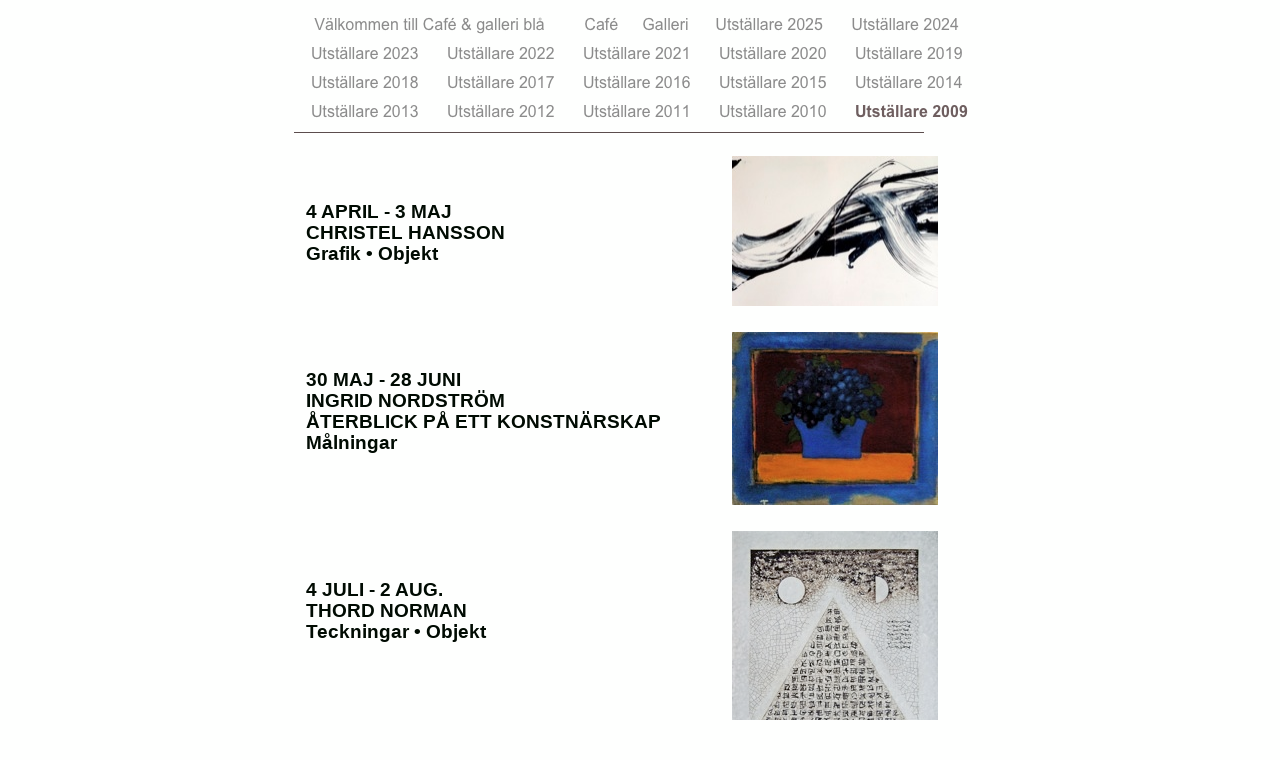

--- FILE ---
content_type: text/html
request_url: http://www.cafegalleribla.se/25BA0749-2F58-44CD-AB7B-FB3881D071E2.html
body_size: 2948
content:
<?xml version="1.0" encoding="UTF-8"?>
<!DOCTYPE html PUBLIC "-//W3C//DTD XHTML 1.0 Transitional//EN" "http://www.w3.org/TR/xhtml1/DTD/xhtml1-transitional.dtd">


<html xmlns="http://www.w3.org/1999/xhtml" xml:lang="sv" lang="sv">
  <head>
    <meta http-equiv="Content-type" content="text/html; charset=UTF-8" />
    <meta name="Generator" content="iWeb 1.1.2" />
    <title>Utställare 2009</title>
    <link rel="stylesheet" type="text/css" media="screen" href="25BA0749-2F58-44CD-AB7B-FB3881D071E2_files/25BA0749-2F58-44CD-AB7B-FB3881D071E2.css" /><script type="text/javascript" src="25BA0749-2F58-44CD-AB7B-FB3881D071E2_files/25BA0749-2F58-44CD-AB7B-FB3881D071E2.js"></script>
  </head>
  <body style="background: #fefffe; margin: 0pt; " onload="onPageLoad();">
    <div style="text-align: center; ">
      <div style="margin-bottom: 0px; margin-left: auto; margin-right: auto; margin-top: 0px; overflow: hidden; position: relative;  background: #fefffe; text-align: left; width: 746px; " id="body_content">
        <div style="float: left; height: 0px; line-height: 0px; margin-left: 0px; position: relative; width: 746px; z-index: 10; " id="header_layer">
          <div style="height: 0px; line-height: 0px; " class="tinyText"> </div>
        </div>
        <div style="height: 133px; margin-left: 0px; position: relative; width: 746px; z-index: 0; " id="nav_layer">
          <div style="height: 0px; line-height: 0px; " class="tinyText"> </div>
          <div style="height: 133px; left: 0px; position: absolute; top: 0px; width: 746px; z-index: 1; " class="graphic_navigationbar_style_default">
            <div style="background: transparent url(25BA0749-2F58-44CD-AB7B-FB3881D071E2_files/navbar_separator_0.png) no-repeat scroll center; height: 29px; left: 301px; position: absolute; top: 10px; width: 11px; z-index: 1; "></div>
            <div style="background: transparent url(25BA0749-2F58-44CD-AB7B-FB3881D071E2_files/navbar_separator_1.png) no-repeat scroll center; height: 29px; left: 359px; position: absolute; top: 10px; width: 11px; z-index: 1; "></div>
            <div style="background: transparent url(25BA0749-2F58-44CD-AB7B-FB3881D071E2_files/navbar_separator_2.png) no-repeat scroll center; height: 29px; left: 432px; position: absolute; top: 10px; width: 11px; z-index: 1; "></div>
            <div style="background: transparent url(25BA0749-2F58-44CD-AB7B-FB3881D071E2_files/navbar_separator_3.png) no-repeat scroll center; height: 29px; left: 568px; position: absolute; top: 10px; width: 11px; z-index: 1; "></div>
            <div style="background: transparent url(25BA0749-2F58-44CD-AB7B-FB3881D071E2_files/navbar_separator_4.png) no-repeat scroll center; height: 29px; left: 164px; position: absolute; top: 39px; width: 10px; z-index: 1; "></div>
            <div style="background: transparent url(25BA0749-2F58-44CD-AB7B-FB3881D071E2_files/navbar_separator_5.png) no-repeat scroll center; height: 29px; left: 300px; position: absolute; top: 39px; width: 10px; z-index: 1; "></div>
            <div style="background: transparent url(25BA0749-2F58-44CD-AB7B-FB3881D071E2_files/navbar_separator_6.png) no-repeat scroll center; height: 29px; left: 436px; position: absolute; top: 39px; width: 10px; z-index: 1; "></div>
            <div style="background: transparent url(25BA0749-2F58-44CD-AB7B-FB3881D071E2_files/navbar_separator_7.png) no-repeat scroll center; height: 29px; left: 572px; position: absolute; top: 39px; width: 10px; z-index: 1; "></div>
            <div style="background: transparent url(25BA0749-2F58-44CD-AB7B-FB3881D071E2_files/navbar_separator_8.png) no-repeat scroll center; height: 29px; left: 164px; position: absolute; top: 68px; width: 10px; z-index: 1; "></div>
            <div style="background: transparent url(25BA0749-2F58-44CD-AB7B-FB3881D071E2_files/navbar_separator_9.png) no-repeat scroll center; height: 29px; left: 300px; position: absolute; top: 68px; width: 10px; z-index: 1; "></div>
            <div style="background: transparent url(25BA0749-2F58-44CD-AB7B-FB3881D071E2_files/navbar_separator_10.png) no-repeat scroll center; height: 29px; left: 436px; position: absolute; top: 68px; width: 10px; z-index: 1; "></div>
            <div style="background: transparent url(25BA0749-2F58-44CD-AB7B-FB3881D071E2_files/navbar_separator_11.png) no-repeat scroll center; height: 29px; left: 572px; position: absolute; top: 68px; width: 10px; z-index: 1; "></div>
            <div style="background: transparent url(25BA0749-2F58-44CD-AB7B-FB3881D071E2_files/navbar_separator_12.png) no-repeat scroll center; height: 29px; left: 164px; position: absolute; top: 97px; width: 10px; z-index: 1; "></div>
            <div style="background: transparent url(25BA0749-2F58-44CD-AB7B-FB3881D071E2_files/navbar_separator_13.png) no-repeat scroll center; height: 29px; left: 300px; position: absolute; top: 97px; width: 10px; z-index: 1; "></div>
            <div style="background: transparent url(25BA0749-2F58-44CD-AB7B-FB3881D071E2_files/navbar_separator_14.png) no-repeat scroll center; height: 29px; left: 436px; position: absolute; top: 97px; width: 10px; z-index: 1; "></div>
            <div style="background: transparent url(25BA0749-2F58-44CD-AB7B-FB3881D071E2_files/navbar_separator_15.png) no-repeat scroll center; height: 29px; left: 572px; position: absolute; top: 97px; width: 10px; z-index: 1; "></div>
            <div style="background: transparent url(25BA0749-2F58-44CD-AB7B-FB3881D071E2_files/navbar_active.png) no-repeat scroll center; height: 36px; left: 579px; position: absolute; top: 94px; width: 132px; z-index: 1; "></div>
            <div style="background: transparent url(25BA0749-2F58-44CD-AB7B-FB3881D071E2_files/navbar_0_normal.png) no-repeat scroll center; height: 36px; left: 38px; position: absolute; top: 7px; width: 267px; z-index: 1; " id="navbar_0_normal"></div>
            <div style="background: transparent url(25BA0749-2F58-44CD-AB7B-FB3881D071E2_files/navbar_0_rollover.png) no-repeat scroll center; height: 36px; left: 38px; position: absolute; top: 7px; visibility: hidden; width: 267px; z-index: 1; " id="navbar_0_rollover"></div>
            <a style="display: block; height: 29px; left: 42px; position: absolute; top: 10px; width: 260px; z-index: 2; " onmouseover="NBmouseover('0');" onmouseout="NBmouseout('0');" href="94F30768-2157-4A21-A9F9-FFCC5929EA89.html"></a>
            <div style="background: transparent url(25BA0749-2F58-44CD-AB7B-FB3881D071E2_files/navbar_1_normal.png) no-repeat scroll center; height: 36px; left: 308px; position: absolute; top: 7px; width: 55px; z-index: 1; " id="navbar_1_normal"></div>
            <div style="background: transparent url(25BA0749-2F58-44CD-AB7B-FB3881D071E2_files/navbar_1_rollover.png) no-repeat scroll center; height: 36px; left: 308px; position: absolute; top: 7px; visibility: hidden; width: 55px; z-index: 1; " id="navbar_1_rollover"></div>
            <a style="display: block; height: 29px; left: 312px; position: absolute; top: 10px; width: 48px; z-index: 2; " onmouseover="NBmouseover('1');" onmouseout="NBmouseout('1');" href="5895FC60-7F3C-468C-9824-A022C83D8A86.html"></a>
            <div style="background: transparent url(25BA0749-2F58-44CD-AB7B-FB3881D071E2_files/navbar_2_normal.png) no-repeat scroll center; height: 36px; left: 366px; position: absolute; top: 7px; width: 70px; z-index: 1; " id="navbar_2_normal"></div>
            <div style="background: transparent url(25BA0749-2F58-44CD-AB7B-FB3881D071E2_files/navbar_2_rollover.png) no-repeat scroll center; height: 36px; left: 366px; position: absolute; top: 7px; visibility: hidden; width: 70px; z-index: 1; " id="navbar_2_rollover"></div>
            <a style="display: block; height: 29px; left: 370px; position: absolute; top: 10px; width: 63px; z-index: 2; " onmouseover="NBmouseover('2');" onmouseout="NBmouseout('2');" href="Galleri.html"></a>
            <div style="background: transparent url(25BA0749-2F58-44CD-AB7B-FB3881D071E2_files/navbar_3_normal.png) no-repeat scroll center; height: 36px; left: 439px; position: absolute; top: 7px; width: 133px; z-index: 1; " id="navbar_3_normal"></div>
            <div style="background: transparent url(25BA0749-2F58-44CD-AB7B-FB3881D071E2_files/navbar_3_rollover.png) no-repeat scroll center; height: 36px; left: 439px; position: absolute; top: 7px; visibility: hidden; width: 133px; z-index: 1; " id="navbar_3_rollover"></div>
            <a style="display: block; height: 29px; left: 443px; position: absolute; top: 10px; width: 126px; z-index: 2; " onmouseover="NBmouseover('3');" onmouseout="NBmouseout('3');" href="A791DF6C-55AD-454B-B0A5-2AC412157639.html"></a>
            <div style="background: transparent url(25BA0749-2F58-44CD-AB7B-FB3881D071E2_files/navbar_4_normal.png) no-repeat scroll center; height: 36px; left: 575px; position: absolute; top: 7px; width: 133px; z-index: 1; " id="navbar_4_normal"></div>
            <div style="background: transparent url(25BA0749-2F58-44CD-AB7B-FB3881D071E2_files/navbar_4_rollover.png) no-repeat scroll center; height: 36px; left: 575px; position: absolute; top: 7px; visibility: hidden; width: 133px; z-index: 1; " id="navbar_4_rollover"></div>
            <a style="display: block; height: 29px; left: 579px; position: absolute; top: 10px; width: 126px; z-index: 2; " onmouseover="NBmouseover('4');" onmouseout="NBmouseout('4');" href="60DCBA6E-D45B-40CA-9324-E9E17C69FB12.html"></a>
            <div style="background: transparent url(25BA0749-2F58-44CD-AB7B-FB3881D071E2_files/navbar_5_normal.png) no-repeat scroll center; height: 36px; left: 35px; position: absolute; top: 36px; width: 132px; z-index: 1; " id="navbar_5_normal"></div>
            <div style="background: transparent url(25BA0749-2F58-44CD-AB7B-FB3881D071E2_files/navbar_5_rollover.png) no-repeat scroll center; height: 36px; left: 35px; position: absolute; top: 36px; visibility: hidden; width: 132px; z-index: 1; " id="navbar_5_rollover"></div>
            <a style="display: block; height: 29px; left: 38px; position: absolute; top: 39px; width: 126px; z-index: 2; " onmouseover="NBmouseover('5');" onmouseout="NBmouseout('5');" href="D8E3E1D2-0693-40C8-97AF-1787C8B54AE8.html"></a>
            <div style="background: transparent url(25BA0749-2F58-44CD-AB7B-FB3881D071E2_files/navbar_6_normal.png) no-repeat scroll center; height: 36px; left: 171px; position: absolute; top: 36px; width: 132px; z-index: 1; " id="navbar_6_normal"></div>
            <div style="background: transparent url(25BA0749-2F58-44CD-AB7B-FB3881D071E2_files/navbar_6_rollover.png) no-repeat scroll center; height: 36px; left: 171px; position: absolute; top: 36px; visibility: hidden; width: 132px; z-index: 1; " id="navbar_6_rollover"></div>
            <a style="display: block; height: 29px; left: 174px; position: absolute; top: 39px; width: 126px; z-index: 2; " onmouseover="NBmouseover('6');" onmouseout="NBmouseout('6');" href="C9DD48AD-5B62-46E9-970C-3730251074FF.html"></a>
            <div style="background: transparent url(25BA0749-2F58-44CD-AB7B-FB3881D071E2_files/navbar_7_normal.png) no-repeat scroll center; height: 36px; left: 307px; position: absolute; top: 36px; width: 132px; z-index: 1; " id="navbar_7_normal"></div>
            <div style="background: transparent url(25BA0749-2F58-44CD-AB7B-FB3881D071E2_files/navbar_7_rollover.png) no-repeat scroll center; height: 36px; left: 307px; position: absolute; top: 36px; visibility: hidden; width: 132px; z-index: 1; " id="navbar_7_rollover"></div>
            <a style="display: block; height: 29px; left: 310px; position: absolute; top: 39px; width: 126px; z-index: 2; " onmouseover="NBmouseover('7');" onmouseout="NBmouseout('7');" href="10F78501-CB33-4CFA-842E-C46CFD8BB66C.html"></a>
            <div style="background: transparent url(25BA0749-2F58-44CD-AB7B-FB3881D071E2_files/navbar_8_normal.png) no-repeat scroll center; height: 36px; left: 443px; position: absolute; top: 36px; width: 132px; z-index: 1; " id="navbar_8_normal"></div>
            <div style="background: transparent url(25BA0749-2F58-44CD-AB7B-FB3881D071E2_files/navbar_8_rollover.png) no-repeat scroll center; height: 36px; left: 443px; position: absolute; top: 36px; visibility: hidden; width: 132px; z-index: 1; " id="navbar_8_rollover"></div>
            <a style="display: block; height: 29px; left: 446px; position: absolute; top: 39px; width: 126px; z-index: 2; " onmouseover="NBmouseover('8');" onmouseout="NBmouseout('8');" href="30BCFB0B-17A6-43B5-A6F1-DFF291192BA3.html"></a>
            <div style="background: transparent url(25BA0749-2F58-44CD-AB7B-FB3881D071E2_files/navbar_9_normal.png) no-repeat scroll center; height: 36px; left: 579px; position: absolute; top: 36px; width: 132px; z-index: 1; " id="navbar_9_normal"></div>
            <div style="background: transparent url(25BA0749-2F58-44CD-AB7B-FB3881D071E2_files/navbar_9_rollover.png) no-repeat scroll center; height: 36px; left: 579px; position: absolute; top: 36px; visibility: hidden; width: 132px; z-index: 1; " id="navbar_9_rollover"></div>
            <a style="display: block; height: 29px; left: 582px; position: absolute; top: 39px; width: 126px; z-index: 2; " onmouseover="NBmouseover('9');" onmouseout="NBmouseout('9');" href="66BAE972-3CEF-4471-B617-079C0F77D649.html"></a>
            <div style="background: transparent url(25BA0749-2F58-44CD-AB7B-FB3881D071E2_files/navbar_10_normal.png) no-repeat scroll center; height: 36px; left: 35px; position: absolute; top: 65px; width: 132px; z-index: 1; " id="navbar_10_normal"></div>
            <div style="background: transparent url(25BA0749-2F58-44CD-AB7B-FB3881D071E2_files/navbar_10_rollover.png) no-repeat scroll center; height: 36px; left: 35px; position: absolute; top: 65px; visibility: hidden; width: 132px; z-index: 1; " id="navbar_10_rollover"></div>
            <a style="display: block; height: 29px; left: 38px; position: absolute; top: 68px; width: 126px; z-index: 2; " onmouseover="NBmouseover('10');" onmouseout="NBmouseout('10');" href="5654736F-3B2C-4106-B844-4DC950E90D92.html"></a>
            <div style="background: transparent url(25BA0749-2F58-44CD-AB7B-FB3881D071E2_files/navbar_11_normal.png) no-repeat scroll center; height: 36px; left: 171px; position: absolute; top: 65px; width: 132px; z-index: 1; " id="navbar_11_normal"></div>
            <div style="background: transparent url(25BA0749-2F58-44CD-AB7B-FB3881D071E2_files/navbar_11_rollover.png) no-repeat scroll center; height: 36px; left: 171px; position: absolute; top: 65px; visibility: hidden; width: 132px; z-index: 1; " id="navbar_11_rollover"></div>
            <a style="display: block; height: 29px; left: 174px; position: absolute; top: 68px; width: 126px; z-index: 2; " onmouseover="NBmouseover('11');" onmouseout="NBmouseout('11');" href="D3B94710-8903-4E7E-91D8-342FDDB328B2.html"></a>
            <div style="background: transparent url(25BA0749-2F58-44CD-AB7B-FB3881D071E2_files/navbar_12_normal.png) no-repeat scroll center; height: 36px; left: 307px; position: absolute; top: 65px; width: 132px; z-index: 1; " id="navbar_12_normal"></div>
            <div style="background: transparent url(25BA0749-2F58-44CD-AB7B-FB3881D071E2_files/navbar_12_rollover.png) no-repeat scroll center; height: 36px; left: 307px; position: absolute; top: 65px; visibility: hidden; width: 132px; z-index: 1; " id="navbar_12_rollover"></div>
            <a style="display: block; height: 29px; left: 310px; position: absolute; top: 68px; width: 126px; z-index: 2; " onmouseover="NBmouseover('12');" onmouseout="NBmouseout('12');" href="9F0B5695-CCFC-4F56-A830-69802A186032.html"></a>
            <div style="background: transparent url(25BA0749-2F58-44CD-AB7B-FB3881D071E2_files/navbar_13_normal.png) no-repeat scroll center; height: 36px; left: 443px; position: absolute; top: 65px; width: 132px; z-index: 1; " id="navbar_13_normal"></div>
            <div style="background: transparent url(25BA0749-2F58-44CD-AB7B-FB3881D071E2_files/navbar_13_rollover.png) no-repeat scroll center; height: 36px; left: 443px; position: absolute; top: 65px; visibility: hidden; width: 132px; z-index: 1; " id="navbar_13_rollover"></div>
            <a style="display: block; height: 29px; left: 446px; position: absolute; top: 68px; width: 126px; z-index: 2; " onmouseover="NBmouseover('13');" onmouseout="NBmouseout('13');" href="5467238D-843A-448D-B381-D374B5B360E3.html"></a>
            <div style="background: transparent url(25BA0749-2F58-44CD-AB7B-FB3881D071E2_files/navbar_14_normal.png) no-repeat scroll center; height: 36px; left: 579px; position: absolute; top: 65px; width: 132px; z-index: 1; " id="navbar_14_normal"></div>
            <div style="background: transparent url(25BA0749-2F58-44CD-AB7B-FB3881D071E2_files/navbar_14_rollover.png) no-repeat scroll center; height: 36px; left: 579px; position: absolute; top: 65px; visibility: hidden; width: 132px; z-index: 1; " id="navbar_14_rollover"></div>
            <a style="display: block; height: 29px; left: 582px; position: absolute; top: 68px; width: 126px; z-index: 2; " onmouseover="NBmouseover('14');" onmouseout="NBmouseout('14');" href="8201382A-4919-41E8-9D95-6F6848204328.html"></a>
            <div style="background: transparent url(25BA0749-2F58-44CD-AB7B-FB3881D071E2_files/navbar_15_normal.png) no-repeat scroll center; height: 36px; left: 35px; position: absolute; top: 94px; width: 132px; z-index: 1; " id="navbar_15_normal"></div>
            <div style="background: transparent url(25BA0749-2F58-44CD-AB7B-FB3881D071E2_files/navbar_15_rollover.png) no-repeat scroll center; height: 36px; left: 35px; position: absolute; top: 94px; visibility: hidden; width: 132px; z-index: 1; " id="navbar_15_rollover"></div>
            <a style="display: block; height: 29px; left: 38px; position: absolute; top: 97px; width: 126px; z-index: 2; " onmouseover="NBmouseover('15');" onmouseout="NBmouseout('15');" href="50135BE3-28A4-4DA8-BEBB-1905B235A0E8.html"></a>
            <div style="background: transparent url(25BA0749-2F58-44CD-AB7B-FB3881D071E2_files/navbar_16_normal.png) no-repeat scroll center; height: 36px; left: 171px; position: absolute; top: 94px; width: 132px; z-index: 1; " id="navbar_16_normal"></div>
            <div style="background: transparent url(25BA0749-2F58-44CD-AB7B-FB3881D071E2_files/navbar_16_rollover.png) no-repeat scroll center; height: 36px; left: 171px; position: absolute; top: 94px; visibility: hidden; width: 132px; z-index: 1; " id="navbar_16_rollover"></div>
            <a style="display: block; height: 29px; left: 174px; position: absolute; top: 97px; width: 126px; z-index: 2; " onmouseover="NBmouseover('16');" onmouseout="NBmouseout('16');" href="B0865A38-B4A1-4D63-87C2-65F8B5C04120.html"></a>
            <div style="background: transparent url(25BA0749-2F58-44CD-AB7B-FB3881D071E2_files/navbar_17_normal.png) no-repeat scroll center; height: 36px; left: 307px; position: absolute; top: 94px; width: 132px; z-index: 1; " id="navbar_17_normal"></div>
            <div style="background: transparent url(25BA0749-2F58-44CD-AB7B-FB3881D071E2_files/navbar_17_rollover.png) no-repeat scroll center; height: 36px; left: 307px; position: absolute; top: 94px; visibility: hidden; width: 132px; z-index: 1; " id="navbar_17_rollover"></div>
            <a style="display: block; height: 29px; left: 310px; position: absolute; top: 97px; width: 126px; z-index: 2; " onmouseover="NBmouseover('17');" onmouseout="NBmouseout('17');" href="51895BEA-283C-4091-BCDC-F58A0862646F.html"></a>
            <div style="background: transparent url(25BA0749-2F58-44CD-AB7B-FB3881D071E2_files/navbar_18_normal.png) no-repeat scroll center; height: 36px; left: 443px; position: absolute; top: 94px; width: 132px; z-index: 1; " id="navbar_18_normal"></div>
            <div style="background: transparent url(25BA0749-2F58-44CD-AB7B-FB3881D071E2_files/navbar_18_rollover.png) no-repeat scroll center; height: 36px; left: 443px; position: absolute; top: 94px; visibility: hidden; width: 132px; z-index: 1; " id="navbar_18_rollover"></div>
            <a style="display: block; height: 29px; left: 446px; position: absolute; top: 97px; width: 126px; z-index: 2; " onmouseover="NBmouseover('18');" onmouseout="NBmouseout('18');" href="92AA4917-D4C9-4915-8CF4-F5FCD046BF55.html"></a>
          </div>
        </div>
        <div style="margin-left: 0px; position: relative; width: 746px; z-index: 5; " id="body_layer">
          <div style="height: 0px; line-height: 0px; " class="tinyText"> </div>
          <img src="25BA0749-2F58-44CD-AB7B-FB3881D071E2_files/shapeimage_1.jpg" alt="" style="height: 1px; left: 27px; position: absolute; top: -1px; width: 630px; z-index: 1; " />


          <div class="graphic_generic_title_textbox_style_default" style="height: 858px; left: 35px; position: absolute; top: 22px; width: 380px; z-index: 1; " id="id1">
            <div>
              <div class="graphic_shape_layout_style_default">
                <div class="paragraph Title" style="line-height: 23px; margin-bottom: 0px; margin-top: 0px; padding-top: 0pt; text-align: left; color: #000b02; font-size: 20px; line-height: 23px; opacity: 1.00;  text-decoration: none;"> </div>
                <div class="paragraph Title" style="line-height: 23px; margin-bottom: 0px; margin-top: 0px; text-align: left; color: #000b02; font-size: 20px; line-height: 23px; opacity: 1.00;  text-decoration: none;"> </div>
                <div class="paragraph Title" style="line-height: 23px; margin-bottom: 0px; margin-top: 0px; text-align: left; color: #000b02; font-size: 20px; line-height: 23px; opacity: 1.00;">4 APRIL - 3 MAJ</div>
                <div class="paragraph Title" style="line-height: 23px; margin-bottom: 0px; margin-top: 0px; text-align: left; color: #000b02; font-size: 20px; line-height: 23px; opacity: 1.00;">CHRISTEL HANSSON</div>
                <div class="paragraph Title" style="line-height: 23px; margin-bottom: 0px; margin-top: 0px; text-align: left; color: #000b02; font-size: 20px; line-height: 23px; opacity: 1.00;">Grafik • Objekt</div>
                <div class="paragraph Title" style="line-height: 23px; margin-bottom: 0px; margin-top: 0px; text-align: left; color: #000b02; font-size: 20px; line-height: 23px; opacity: 1.00;  text-decoration: none;"> </div>
                <div class="paragraph Title" style="line-height: 23px; margin-bottom: 0px; margin-top: 0px; text-align: left; color: #000b02; font-size: 20px; line-height: 23px; opacity: 1.00;  text-decoration: none;"> </div>
                <div class="paragraph Title" style="line-height: 23px; margin-bottom: 0px; margin-top: 0px; text-align: left; color: #000b02; font-size: 20px; line-height: 23px; opacity: 1.00;  text-decoration: none;"> </div>
                <div class="paragraph Title" style="line-height: 23px; margin-bottom: 0px; margin-top: 0px; text-align: left; color: #000b02; font-size: 20px; line-height: 23px; opacity: 1.00;  text-decoration: none;"> </div>
                <div class="paragraph Title" style="line-height: 23px; margin-bottom: 0px; margin-top: 0px; text-align: left; color: #000b02; font-size: 20px; line-height: 23px; opacity: 1.00;  text-decoration: none;"> </div>
                <div class="paragraph Title" style="line-height: 23px; margin-bottom: 0px; margin-top: 0px; text-align: left; color: #000b02; font-size: 20px; line-height: 23px; opacity: 1.00;">30 MAJ - 28 JUNI</div>
                <div class="paragraph Title" style="line-height: 23px; margin-bottom: 0px; margin-top: 0px; text-align: left; color: #000b02; font-size: 20px; line-height: 23px; opacity: 1.00;">INGRID NORDSTRÖM</div>
                <div class="paragraph Title" style="line-height: 23px; margin-bottom: 0px; margin-top: 0px; text-align: left; color: #000b02; font-size: 20px; line-height: 23px; opacity: 1.00;">ÅTERBLICK PÅ ETT KONSTNÄRSKAP</div>
                <div class="paragraph Title" style="line-height: 23px; margin-bottom: 0px; margin-top: 0px; text-align: left; color: #000b02; font-size: 20px; line-height: 23px; opacity: 1.00;">Målningar</div>
                <div class="paragraph Title" style="line-height: 23px; margin-bottom: 0px; margin-top: 0px; text-align: left; color: #000b02; font-size: 20px; line-height: 23px; opacity: 1.00;  text-decoration: none;"> </div>
                <div class="paragraph Title" style="line-height: 23px; margin-bottom: 0px; margin-top: 0px; text-align: left; color: #000b02; font-size: 20px; line-height: 23px; opacity: 1.00;  text-decoration: none;"> </div>
                <div class="paragraph Title" style="line-height: 23px; margin-bottom: 0px; margin-top: 0px; text-align: left; color: #000b02; font-size: 20px; line-height: 23px; opacity: 1.00;  text-decoration: none;"> </div>
                <div class="paragraph Title" style="line-height: 23px; margin-bottom: 0px; margin-top: 0px; text-align: left; color: #000b02; font-size: 20px; line-height: 23px; opacity: 1.00;  text-decoration: none;"> </div>
                <div class="paragraph Title" style="line-height: 23px; margin-bottom: 0px; margin-top: 0px; text-align: left; color: #000b02; font-size: 20px; line-height: 23px; opacity: 1.00;  text-decoration: none;"> </div>
                <div class="paragraph Title" style="line-height: 23px; margin-bottom: 0px; margin-top: 0px; text-align: left; color: #000b02; font-size: 20px; line-height: 23px; opacity: 1.00;  text-decoration: none;"> </div>
                <div class="paragraph Title" style="line-height: 23px; margin-bottom: 0px; margin-top: 0px; text-align: left; color: #000b02; font-size: 20px; line-height: 23px; opacity: 1.00;">4 JULI - 2 AUG.</div>
                <div class="paragraph Title" style="line-height: 23px; margin-bottom: 0px; margin-top: 0px; text-align: left; color: #000b02; font-size: 20px; line-height: 23px; opacity: 1.00;">THORD NORMAN</div>
                <div class="paragraph Title" style="line-height: 23px; margin-bottom: 0px; margin-top: 0px; text-align: left; color: #000b02; font-size: 20px; line-height: 23px; opacity: 1.00;">Teckningar • Objekt</div>
                <div class="paragraph Title" style="line-height: 23px; margin-bottom: 0px; margin-top: 0px; text-align: left; color: #000b02; font-size: 20px; line-height: 23px; opacity: 1.00;  text-decoration: none;"> </div>
                <div class="paragraph Title" style="line-height: 23px; margin-bottom: 0px; margin-top: 0px; text-align: left; color: #000b02; font-size: 20px; line-height: 23px; opacity: 1.00;  text-decoration: none;"> </div>
                <div class="paragraph Title" style="line-height: 23px; margin-bottom: 0px; margin-top: 0px; text-align: left; color: #000b02; font-size: 20px; line-height: 23px; opacity: 1.00;  text-decoration: none;"> </div>
                <div class="paragraph Title" style="line-height: 23px; margin-bottom: 0px; margin-top: 0px; text-align: left; color: #000b02; font-size: 20px; line-height: 23px; opacity: 1.00;  text-decoration: none;"> </div>
                <div class="paragraph Title" style="line-height: 23px; margin-bottom: 0px; margin-top: 0px; text-align: left; color: #000b02; font-size: 20px; line-height: 23px; opacity: 1.00;  text-decoration: none;"> </div>
                <div class="paragraph Title" style="line-height: 23px; margin-bottom: 0px; margin-top: 0px; text-align: left; color: #000b02; font-size: 20px; line-height: 23px; opacity: 1.00;  text-decoration: none;"> </div>
                <div class="paragraph Title" style="line-height: 23px; margin-bottom: 0px; margin-top: 0px; text-align: left; color: #000b02; font-size: 20px; line-height: 23px; opacity: 1.00;  text-decoration: none;"> </div>
                <div class="paragraph Title" style="line-height: 23px; margin-bottom: 0px; margin-top: 0px; text-align: left; color: #000b02; font-size: 20px; line-height: 23px; opacity: 1.00;  text-decoration: none;"> </div>
                <div class="paragraph Title" style="line-height: 23px; margin-bottom: 0px; margin-top: 0px; text-align: left; color: #000b02; font-size: 20px; line-height: 23px; opacity: 1.00;">8 AUG. - 6 SEPT.</div>
                <div class="paragraph Title" style="line-height: 23px; margin-bottom: 0px; margin-top: 0px; text-align: left; color: #000b02; font-size: 20px; line-height: 23px; opacity: 1.00;">ROLF BLOMQUIST</div>
                <div class="paragraph Title" style="line-height: 23px; margin-bottom: 0px; margin-top: 0px; text-align: left; color: #000b02; font-size: 20px; line-height: 23px; opacity: 1.00;">Målningar • Objekt</div>
                <div class="paragraph Title" style="line-height: 23px; margin-bottom: 0px; margin-top: 0px; text-align: left; color: #000b02; font-size: 20px; line-height: 23px; opacity: 1.00;  text-decoration: none;"> </div>
                <div class="paragraph Title" style="line-height: 23px; margin-bottom: 0px; margin-top: 0px; text-align: left; color: #000b02; font-size: 20px; line-height: 23px; opacity: 1.00;  text-decoration: none;"> </div>
                <div class="paragraph Title" style="line-height: 23px; margin-bottom: 0px; margin-top: 0px; padding-bottom: 0pt; text-align: left; color: #000b02; font-size: 20px; line-height: 23px; opacity: 1.00;  text-decoration: none;"> </div>
              </div>
            </div>
          </div>
          

<img src="25BA0749-2F58-44CD-AB7B-FB3881D071E2_files/Christel%20Hansson.jpg" alt="" style="border: none; height: 150px; left: 465px; opacity: 1.00; position: absolute; top: 23px; width: 206px; z-index: 1; " />

<img src="25BA0749-2F58-44CD-AB7B-FB3881D071E2_files/P1010729.jpg" alt="" style="border: none; height: 206px; left: 465px; opacity: 1.00; position: absolute; top: 666px; width: 207px; z-index: 1; " />

<img src="25BA0749-2F58-44CD-AB7B-FB3881D071E2_files/Ing-filtered.jpg" alt="" style="border: none; height: 173px; left: 465px; opacity: 1.00; position: absolute; top: 199px; width: 206px; z-index: 1; " />

<img src="Images/Thord.jpg" alt="" style="border: none; height: 240px; left: 465px; opacity: 1.00; position: absolute; top: 398px; width: 206px; z-index: 1; " />
          <div style="height: 880px; line-height: 880px; " class="tinyText"> </div>
        </div>
        <div style="height: 150px; margin-left: 0px; position: relative; width: 746px; z-index: 15; " id="footer_layer">
          <div style="height: 0px; line-height: 0px; " class="tinyText"> </div>
        </div>
      </div>
    </div>
  </body>
</html>




--- FILE ---
content_type: text/css
request_url: http://www.cafegalleribla.se/25BA0749-2F58-44CD-AB7B-FB3881D071E2_files/25BA0749-2F58-44CD-AB7B-FB3881D071E2.css
body_size: 440
content:
.Title {
    color: #a6a6a6;
    font-family: 'ArialMT', 'Arial', 'sans-serif';
    font-size: 36px;
    font-style: normal;
    font-variant: normal;
    font-weight: bold;
    letter-spacing: 0;
    line-height: 42px;
    margin-bottom: 0px;
    margin-left: 0px;
    margin-right: 0px;
    margin-top: 0px;
    opacity: 1.00;
    padding-bottom: 0px;
    padding-top: 0px;
    text-align: center;
    text-decoration: none;
    text-indent: 0px;
    text-transform: none;
}
.graphic_generic_title_textbox_style_default {
    background: transparent;
    float: none;
    margin: 0px;
    opacity: 1.00;
}
.graphic_navigationbar_style_default {
    background: transparent;
    float: none;
    margin: 0px;
    opacity: 1.00;
}
.graphic_shape_layout_style_default {
    padding: 4px;
}
a {
    color: #5b4c4c;
    text-decoration: underline;
}
a:visited {
    color: #797979;
    text-decoration: underline;
}
a:hover {
    color: #000000;
    text-decoration: underline;
}
div {
    overflow: visible;
}
img {
    border: none;
}
.InlineBlock {display: inline; }
.InlineBlock {display: inline-block; }
.tinyText {
    font-size: 1px;
}


--- FILE ---
content_type: text/javascript
request_url: http://www.cafegalleribla.se/25BA0749-2F58-44CD-AB7B-FB3881D071E2_files/25BA0749-2F58-44CD-AB7B-FB3881D071E2.js
body_size: 3106
content:

function elementLineHeight(element)
{
    var lineHeight = MINIMUM_FONT; 
    
    if (document.defaultView)
    {
        var computedStyle = document.defaultView.getComputedStyle(element, null);
        if (computedStyle)
        {
            lineHeight = computedStyle.getPropertyValue("line-height");
        }
    }
    else if (element.currentStyle)
    {
        lineHeight = element.currentStyle.lineHeight;
    }
    
    if ((UNITS.length == 0) && (lineHeight != MINIMUM_FONT))
    {
        UNITS = lineHeight.substring(lineHeight.length - 2, lineHeight.length)
    }
    
    return parseFloat(lineHeight);
}

function adjustLineHeightIfTooBig(idOfElement)
{
    var oTextBoxOuterDiv;
    var oTextBoxMiddleDiv;
    var oTextBoxInnerDiv;
    var oTextBoxOuterDiv = document.getElementById(idOfElement);
    
    if (oTextBoxOuterDiv)
    {
        oTextBoxMiddleDiv = getChildOfType(oTextBoxOuterDiv, "DIV", 0);
        if (oTextBoxMiddleDiv)
        {
            oTextBoxInnerDiv = getChildOfType(oTextBoxMiddleDiv, "DIV", 0);
            if (oTextBoxInnerDiv)
            {
                var offsetHeight = oTextBoxInnerDiv.offsetHeight;
                var specifiedHeight = offsetHeight;
                if (oTextBoxMiddleDiv.style.height != "")
                {
                    specifiedHeight = parseFloat(oTextBoxMiddleDiv.style.height);
                }
                else if (oTextBoxOuterDiv.style.height != "")
                {
                    specifiedHeight = parseFloat(oTextBoxOuterDiv.style.height);
                }
                if (offsetHeight > specifiedHeight)
                {
                    var adjusted = true;
                    var count = 0;
                    while ((adjusted) && (offsetHeight > specifiedHeight) && (count < 10))
                    {
                        adjusted = false;
                        ++ count;
                        
                        var aParaChildren = getParaDescendants(oTextBoxInnerDiv);
                        for (i = 0; i < aParaChildren.length; i++)
                        {
                            var oParagraphDiv = aParaChildren[i];
                            if (oParagraphDiv.nodeName == "DIV")
                            {
                                var fontSize = elementFontSize(oParagraphDiv);
                                var lineHeight = elementLineHeight(oParagraphDiv) * 0.95;
                                if (lineHeight >= (fontSize * 1.1))
                                {
                                    oParagraphDiv.style.lineHeight = lineHeight + UNITS;
                                    adjusted = true;
                                }
                                
                                
                                
                                for (j = 0; j < oParagraphDiv.childNodes.length; j++)
                                {
                                    var oSpan = oParagraphDiv.childNodes[j];
                                    if ((oSpan.nodeName == "SPAN") || (oSpan.nodeName == "A"))
                                    {
                                        var fontSize = elementFontSize(oSpan);
                                        var lineHeight = elementLineHeight(oSpan) * 0.95;
                                        if (lineHeight >= (fontSize * 1.1))
                                        {
                                            oSpan.style.lineHeight = lineHeight + UNITS;
                                            var adjusted = true;
                                        }
                                    }
                                }
                            }
                        }
                        
                        offsetHeight = oTextBoxInnerDiv.offsetHeight;
                    }
                }
            }
        }
    }
}

function getChildOfType(oParent, sNodeName, requestedIndex)
{
    var childrenOfType = oParent.getElementsByTagName(sNodeName);
    return (requestedIndex < childrenOfType.length) ?
           childrenOfType.item(requestedIndex) : null;
}

function onPageLoad()
{
    detectBrowser();
    adjustLineHeightIfTooBig("id1");
    adjustFontSizeIfTooBig("id1");
    fixupAllIEPNGBGs();
    return true;
}

function fixupIEPNGBG(oBlock) 
{
    if (oBlock)
    {
        var currentBGImage = oBlock.currentStyle.backgroundImage;
        var currentBGRepeat = oBlock.currentStyle.backgroundRepeat;
        var urlStart = currentBGImage.indexOf('url(');
        var urlEnd = currentBGImage.indexOf(')', urlStart);
        var imageURL = currentBGImage.substring(urlStart + 4, urlEnd);

        if (imageURL.charAt(0) == '"')
        {
            imageURL = imageURL.substring(1);
        }
        
        if (imageURL.charAt(imageURL.length - 1) == '"')
        {
            imageURL = imageURL.substring(0, imageURL.length - 1);
        }

        var overrideRepeat = false;

        var filterStyle =
            "progid:DXImageTransform.Microsoft.AlphaImageLoader(src='" +
            imageURL +
            "', sizingMethod='crop');";

        if (RegExp("/C[0-9A-F]{8}.png$").exec(imageURL) != null)
        {
            filterStyle =
                "progid:DXImageTransform.Microsoft.AlphaImageLoader(src='" +
                imageURL +
                "', sizingMethod='scale');";

            overrideRepeat = true;
        }

        var backgroundImage = new Image();
        backgroundImage.src = imageURL;
        var tileWidth = backgroundImage.width;
        var tileHeight = backgroundImage.height; 
        
        var blockWidth = 0;
        var blockHeight = 0;
        if (oBlock.style.width)
        {
            blockWidth = parseInt(oBlock.style.width);
        }
        else
        {
            blockWidth = oBlock.offsetWidth;
        }
        if (oBlock.style.height)
        {
            blockHeight = parseInt(oBlock.style.height);
        }
        else
        {
            blockHeight = oBlock.offsetHeight;
        }

        if ((blockWidth == 0) || (blockHeight == 0))
        {
            return;
        }
        
        var wholeRows = 1;
        var wholeCols = 1;
        var extraHeight = 0;
        var extraWidth = 0;
        
        if ((currentBGRepeat.indexOf("no-repeat") != -1) ||
              ((tileWidth == 0) && (tileHeight == 0)) ||
              overrideRepeat)
        {
            tileWidth = blockWidth;
            tileHeight = blockHeight;

        }
        else if ((currentBGRepeat.indexOf("repeat-x") != -1) ||
              (tileHeight == 0))
        {
            wholeCols = Math.floor(blockWidth / tileWidth);
            extraWidth = blockWidth - (tileWidth * wholeCols);
            tileHeight = blockHeight;

        }
        else if (currentBGRepeat.indexOf("repeat-y") != -1)
        {
            wholeRows = Math.floor(blockHeight / tileHeight);
            extraHeight = blockHeight - (tileHeight * wholeRows);
            tileWidth = blockWidth;

        }
        else
        {
            wholeCols = Math.floor(blockWidth / tileWidth);
            wholeRows = Math.floor(blockHeight / tileHeight);
            extraWidth = blockWidth - (tileWidth * wholeCols);
            extraHeight = blockHeight - (tileHeight * wholeRows);
        }
        
        var wrappedContent = document.createElement("div");
        wrappedContent.style.position = "relative";
        wrappedContent.style.zIndex = "1";
        wrappedContent.style.left = "0px";
        wrappedContent.style.top = "0px";
        if (!isNaN(parseInt(oBlock.style.width)))
        {
            wrappedContent.style.width = "" + blockWidth + "px";
        }
        if (!isNaN(parseInt(oBlock.style.height)))
        {
            wrappedContent.style.height = "" + blockHeight + "px";
        }
        var pngBGFixIsWrappedContentEmpty = true;
        while (oBlock.hasChildNodes())
        {
            if (oBlock.firstChild.nodeType == 3)
            {
                if (RegExp("^ *$").exec(oBlock.firstChild.data) == null)
                {
                    pngBGFixIsWrappedContentEmpty = false;
                }
            }
            else
            {
                pngBGFixIsWrappedContentEmpty = false;
            }
            wrappedContent.appendChild(oBlock.firstChild);
        }
        if (pngBGFixIsWrappedContentEmpty)
        {
            wrappedContent.style.lineHeight = "0px";
        }
        
        var newMarkup = "";
        for (var currentRow = 0; 
             currentRow < wholeRows; 
             currentRow++)
        {
            for (currentCol = 0; 
                 currentCol < wholeCols; 
                 currentCol++)
            {
                newMarkup += "<div style=" +
                        "\"position: absolute; line-height: 0px; " +
                        "width: " + tileWidth + "px; " +
                        "height: " + tileHeight + "px; " +
                        "left:" + currentCol *  tileWidth + "px; " +
                        "top:" + currentRow *  tileHeight + "px; " +
                        "filter:" + filterStyle + 
                        "\" > </div>";
            }
            
            if (extraWidth != 0)
            {
                newMarkup += "<div style=" +
                        "\"position: absolute; line-height: 0px; " +
                        "width: " + extraWidth + "px; " +
                        "height: " + tileHeight + "px; " +
                        "left:" + currentCol *  tileWidth + "px; " +
                        "top:" + currentRow *  tileHeight + "px; " +
                        "filter:" + filterStyle + 
                        "\" > </div>";
            }
        }
        
        if (extraHeight != 0)
        {
            for (currentCol = 0; 
                 currentCol < wholeCols; 
                 currentCol++)
            {
                newMarkup += "<div style=" +
                        "\"position: absolute; line-height: 0px; " +
                        "width: " + tileWidth + "px; " +
                        "height: " + extraHeight + "px; " +
                        "left:" + currentCol *  tileWidth + "px; " +
                        "top:" + currentRow *  tileHeight + "px; " +
                        "filter:" + filterStyle + 
                        "\" > </div>";
            }
            
            if (extraWidth != 0)
            {
                newMarkup += "<div style=" +
                        "\"position: absolute; line-height: 0px; " +
                        "width: " + extraWidth + "px; " +
                        "height: " + extraHeight + "px; " +
                        "left:" + currentCol *  tileWidth + "px; " +
                        "top:" + currentRow *  tileHeight + "px; " +
                        "filter:" + filterStyle + 
                        "\" > </div>";
            }
        }
        oBlock.innerHTML = newMarkup;

        oBlock.appendChild(wrappedContent);
        oBlock.style.background= "";
    }
}

function fixupAllIEPNGBGs()
{
    if (windowsInternetExplorer && (browserVersion < 7))
    {
        try
        {
            var oDivNodes = document.getElementsByTagName('DIV');
            for (var iIndex=0; iIndex<oDivNodes.length; iIndex++)
            {
                var oNode = oDivNodes.item(iIndex);
                if (oNode.currentStyle &&
                    oNode.currentStyle.backgroundImage &&
                    (oNode.currentStyle.backgroundImage.indexOf('url(') != -1) &&
                    (oNode.currentStyle.backgroundImage.indexOf('.png")') != -1))
                {
                    fixupIEPNGBG(oNode);
                }
            }
        }
        catch (e)
        {
        }
    }
}

function NBmouseover(index)
{
    var normal = document.getElementById("navbar_"+index+"_normal");
    var rollover = document.getElementById("navbar_"+index+"_rollover");
    if (normal && rollover)
    {
        normal.style.visibility = "hidden";
        rollover.style.visibility = "visible";
    }
    return true;
}

var windowsInternetExplorer = false;
var browserVersion = 0;
function detectBrowser()
{
    windowsInternetExplorer = false;
    var appVersion = navigator.appVersion;
    if ((appVersion.indexOf("MSIE") != -1) &&
        (appVersion.indexOf("Macintosh") == -1))
    {
        var temp = appVersion.split("MSIE");
        browserVersion = parseFloat(temp[1]);
        windowsInternetExplorer = true;
    }
}

function getParaDescendants(oAncestor)
{
    var oParaDescendants = new Array();
    var oPotentialParagraphs = oAncestor.getElementsByTagName('DIV');
    for (var iIndex=0; iIndex<oPotentialParagraphs.length; iIndex++)
    {
        var oNode = oPotentialParagraphs.item(iIndex);
        if (oNode.className.lastIndexOf('paragraph') != -1)
        {
            oParaDescendants.push(oNode);
        }
    }
    return oParaDescendants;
}

var MINIMUM_FONT = "10";
var UNITS = "";

function elementFontSize(element)
{
    var fontSize = MINIMUM_FONT; 

    if (document.defaultView)
    {
        var computedStyle = document.defaultView.getComputedStyle(element, null);
        if (computedStyle)
        {
            fontSize = computedStyle.getPropertyValue("font-size");
        }
    }
    else if (element.currentStyle)
    {
        fontSize = element.currentStyle.fontSize;
    }

    if ((UNITS.length == 0) && (fontSize != MINIMUM_FONT))
    {
        UNITS = fontSize.substring(fontSize.length - 2, fontSize.length)
    }

    return parseFloat(fontSize);
}

function adjustFontSizeIfTooBig(idOfElement)
{
    var oTextBoxOuterDiv;
    var oTextBoxMiddleDiv;
    var oTextBoxInnerDiv;
    var oTextBoxOuterDiv = document.getElementById(idOfElement);
    
    if (oTextBoxOuterDiv)
    {
        oTextBoxMiddleDiv = getChildOfType(oTextBoxOuterDiv, "DIV", 0);
        if (oTextBoxMiddleDiv)
        {
            oTextBoxInnerDiv = getChildOfType(oTextBoxMiddleDiv, "DIV", 0);
            if (oTextBoxInnerDiv)
            {
                var offsetHeight = oTextBoxInnerDiv.offsetHeight;
                var specifiedHeight = offsetHeight;
                if (oTextBoxMiddleDiv.style.height != "")
                {
                    specifiedHeight = parseFloat(oTextBoxMiddleDiv.style.height);
                }
                else if (oTextBoxOuterDiv.style.height != "")
                {
                    specifiedHeight = parseFloat(oTextBoxOuterDiv.style.height);
                }
                if (offsetHeight > specifiedHeight)
                {
                    var smallestFontSize = 200;
                    
                    var aParaChildren = getParaDescendants(oTextBoxInnerDiv);
                    var oneLine = false;
                    for (i = 0; i < aParaChildren.length; i++)
                    {
                        var oParagraphDiv = aParaChildren[i];
                        var lineHeight = elementLineHeight(oParagraphDiv);
                        oneLine = oneLine || (lineHeight * 1.5 >= specifiedHeight);
                        if (oParagraphDiv.nodeName == "DIV")
                        {
                            var fontSize = elementFontSize(oParagraphDiv);
                            smallestFontSize = Math.min( smallestFontSize, fontSize );
                            for (j = 0; j < oParagraphDiv.childNodes.length; j++)
                            {
                                var oSpan = oParagraphDiv.childNodes[j];
                                if ((oSpan.nodeName == "SPAN") || (oSpan.nodeName == "A"))
                                {
                                    fontSize = elementFontSize(oSpan);
                                    smallestFontSize = Math.min( smallestFontSize, fontSize );
                                }
                            }
                        }
                    }
                    var minimum = parseFloat(MINIMUM_FONT);
                    
                    var count = 0
                    while ((smallestFontSize > minimum) && (offsetHeight > specifiedHeight) && (count < 10))
                    {
                        ++ count;
                        if (oneLine)
                        {
                            var oldWidth = parseInt(oTextBoxOuterDiv.style.width);
                            oTextBoxInnerDiv.style.width =
                                "" + oldWidth * Math.pow(1.05, count) + "px";
                        }
                        else
                        {
                            var scale = Math.max(0.95, minimum / smallestFontSize);
                            
                            for (i = 0; i < aParaChildren.length; i++)
                            {
                                var oParagraphDiv = aParaChildren[i];
                                if (oParagraphDiv.nodeName == "DIV")
                                {
                                    var paraFontSize = elementFontSize(oParagraphDiv) * scale;
                                    var paraLineHeight = elementLineHeight(oParagraphDiv) * scale;
                                    for (j = 0; j < oParagraphDiv.childNodes.length; j++)
                                    {
                                        var oSpan = oParagraphDiv.childNodes[j];
                                        if ((oSpan.nodeName == "SPAN") || (oSpan.nodeName == "A"))
                                        {
                                            var spanFontSize = elementFontSize(oSpan) * scale;
                                            var spanLineHeight = elementLineHeight(oSpan) * scale;
                                            oSpan.style.fontSize = spanFontSize + UNITS;
                                            oSpan.style.lineHeight = spanLineHeight + UNITS;
                                            smallestFontSize = Math.min( smallestFontSize, spanFontSize );
                                        }
                                    }
                                    oParagraphDiv.style.fontSize = paraFontSize + UNITS;
                                    oParagraphDiv.style.lineHeight = paraLineHeight + UNITS;
                                    smallestFontSize = Math.min( smallestFontSize, paraFontSize );
                                }
                            }
                        }
                        
                        offsetHeight = oTextBoxInnerDiv.offsetHeight;
                    }
                }
            }
        }
    }
}

function NBmouseout(index)
{
    var normal = document.getElementById("navbar_"+index+"_normal");
    var rollover = document.getElementById("navbar_"+index+"_rollover");
    if (normal && rollover)
    {
        normal.style.visibility = "visible";
        rollover.style.visibility = "hidden";
    }
    return true;
}

